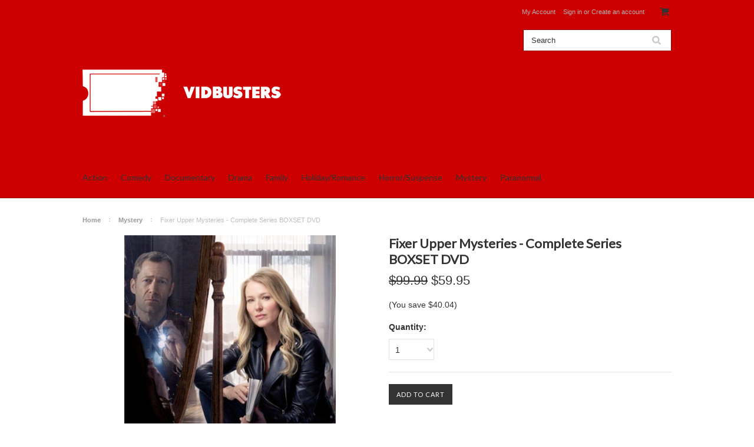

--- FILE ---
content_type: text/html; charset=UTF-8
request_url: https://vidbustersdvd.com/fixer-upper-mysteries-complete-series-boxset-dvd/
body_size: 9219
content:
<!DOCTYPE html>

<html lang="en" dir="ltr">

<head>



	<title>Fixer Upper Mysteries - Complete Series BOXSET DVD - VIDBUSTERS</title>

	<meta charset="UTF-8">
	<meta name="description" content="" />
	<meta name="keywords" content="" />
	<meta property="og:type" content="product" />
<meta property="og:title" content="Fixer Upper Mysteries - Complete Series BOXSET DVD" />
<meta property="og:image" content="https://cdn10.bigcommerce.com/s-g3s50bo3r3/products/219/images/486/Untitled-2__94691.1502318272.1280.1280__43897.1502444401.1280.1280__94853.1512115588.500.750.png?c=2" />
<meta property="og:site_name" content="VIDBUSTERS" />
<meta property="og:url" content="https://vidbustersdvd.com/fixer-upper-mysteries-complete-series-boxset-dvd/" />
<meta property="pinterest:richpins" content="disabled" />
	<link rel='canonical' href='https://vidbustersdvd.com/fixer-upper-mysteries-complete-series-boxset-dvd/' />
	
	
	
	<link href="//fonts.googleapis.com/css?family=Lato:400,300" rel="stylesheet" type="text/css">

	<link rel="shortcut icon" href="https://cdn10.bigcommerce.com/s-g3s50bo3r3/product_images/Untitled-5.png?t=1677970994" />
	<meta name="viewport" content="width=device-width, initial-scale=1">

	<script>
	//<![CDATA[
		(function(){
			// this happens before external dependencies (and dom ready) to reduce page flicker
			var node, i;
			for (i = window.document.childNodes.length; i--;) {
				node = window.document.childNodes[i];
				if (node.nodeName == 'HTML') {
					node.className += ' javascript';
				}
			}
		})();
	//]]>
	</script>

	<link href="https://cdn9.bigcommerce.com/r-50b4fa8997ce43839fb9457331bc39687cd8345a/themes/__master/Styles/styles.css" type="text/css" rel="stylesheet" /><link href="https://cdn9.bigcommerce.com/r-8774358ac847f5192bd3ddf9f49de865acb03d65/themes/ClassicNext/Styles/iselector.css" media="all" type="text/css" rel="stylesheet" />
<link href="https://cdn9.bigcommerce.com/r-8774358ac847f5192bd3ddf9f49de865acb03d65/themes/ClassicNext/Styles/flexslider.css" media="all" type="text/css" rel="stylesheet" />
<link href="https://cdn9.bigcommerce.com/r-8774358ac847f5192bd3ddf9f49de865acb03d65/themes/ClassicNext/Styles/slide-show.css" media="all" type="text/css" rel="stylesheet" />
<link href="https://cdn9.bigcommerce.com/r-8774358ac847f5192bd3ddf9f49de865acb03d65/themes/ClassicNext/Styles/styles-slide-show.css" media="all" type="text/css" rel="stylesheet" />
<link href="https://cdn9.bigcommerce.com/r-8774358ac847f5192bd3ddf9f49de865acb03d65/themes/ClassicNext/Styles/social.css" media="all" type="text/css" rel="stylesheet" />
<link href="https://cdn9.bigcommerce.com/r-8774358ac847f5192bd3ddf9f49de865acb03d65/themes/ClassicNext/Styles/styles.css" media="all" type="text/css" rel="stylesheet" />
<link href="https://cdn9.bigcommerce.com/r-8774358ac847f5192bd3ddf9f49de865acb03d65/themes/ClassicNext/Styles/light.css" media="all" type="text/css" rel="stylesheet" />
<link href="https://cdn9.bigcommerce.com/s-g3s50bo3r3/templates/__custom/Styles/theme.css?t=1753169642" media="all" type="text/css" rel="stylesheet" />
<link href="https://cdn9.bigcommerce.com/r-8774358ac847f5192bd3ddf9f49de865acb03d65/themes/ClassicNext/Styles/grid.css" media="all" type="text/css" rel="stylesheet" />
<link href="https://cdn9.bigcommerce.com/r-8774358ac847f5192bd3ddf9f49de865acb03d65/themes/ClassicNext/Styles/responsive.css" media="all" type="text/css" rel="stylesheet" />
<link href="https://cdn9.bigcommerce.com/r-8774358ac847f5192bd3ddf9f49de865acb03d65/themes/ClassicNext/Styles/font-awesome.css" media="all" type="text/css" rel="stylesheet" />
<link href="https://cdn9.bigcommerce.com/r-522cb09e4d4c91362a873dfb66596075446f4cb2/javascript/jquery/plugins/imodal/imodal.css" type="text/css" rel="stylesheet" /><link href="https://cdn9.bigcommerce.com/r-522cb09e4d4c91362a873dfb66596075446f4cb2/javascript/jquery/plugins/jqzoom/css/jquery.jqzoom.css" type="text/css" rel="stylesheet" /><link href="https://cdn9.bigcommerce.com/r-522cb09e4d4c91362a873dfb66596075446f4cb2/javascript/superfish/css/store.css" type="text/css" rel="stylesheet" /><link type="text/css" rel="stylesheet" href="https://cdn9.bigcommerce.com/r-522cb09e4d4c91362a873dfb66596075446f4cb2/javascript/jquery/plugins/imodal/imodal.css" />

	<!-- Tell the browsers about our RSS feeds -->
	

	<!-- Include visitor tracking code (if any) -->
	

	

	

	<script src="https://cdn10.bigcommerce.com/r-522cb09e4d4c91362a873dfb66596075446f4cb2/javascript/jquery/1.12.4-patched/jquery.min.js"></script>
	<script src="https://cdn10.bigcommerce.com/r-522cb09e4d4c91362a873dfb66596075446f4cb2/javascript/menudrop.js?"></script>
	<script src="https://cdn10.bigcommerce.com/r-522cb09e4d4c91362a873dfb66596075446f4cb2/javascript/iselector.js?"></script>
	<script src="https://cdn10.bigcommerce.com/r-522cb09e4d4c91362a873dfb66596075446f4cb2/javascript/jquery/plugins/jquery.flexslider.js"></script>
    <script src="https://cdn10.bigcommerce.com/r-522cb09e4d4c91362a873dfb66596075446f4cb2/javascript/viewport.js?"></script>

	<!-- Theme bespoke js -->
	<script src="https://cdn10.bigcommerce.com/r-8774358ac847f5192bd3ddf9f49de865acb03d65/themes/ClassicNext/js/matchMedia.js"></script>
	<script src="https://cdn10.bigcommerce.com/r-8774358ac847f5192bd3ddf9f49de865acb03d65/themes/ClassicNext/js/common.js"></script>
	<script src="https://cdn10.bigcommerce.com/r-8774358ac847f5192bd3ddf9f49de865acb03d65/themes/ClassicNext/js/jquery.autobox.js"></script>
	<script src="https://cdn10.bigcommerce.com/r-8774358ac847f5192bd3ddf9f49de865acb03d65/themes/ClassicNext/js/init.js"></script>
	<script src="https://cdn10.bigcommerce.com/r-8774358ac847f5192bd3ddf9f49de865acb03d65/themes/ClassicNext/js/jquery.uniform.min.js"></script>
	<script src="https://cdn10.bigcommerce.com/r-8774358ac847f5192bd3ddf9f49de865acb03d65/themes/ClassicNext/js/main.js?"></script>

	<script>
	//<![CDATA[
	config.ShopPath = 'https://vidbustersdvd.com';
	config.AppPath = ''; // BIG-8939: Deprecated, do not use.
	config.FastCart = 1;
	config.ShowCookieWarning = !!0;
	var ThumbImageWidth = 190;
	var ThumbImageHeight = 285;
	//]]>
	</script>
	
<script type="text/javascript" src="https://cdn9.bigcommerce.com/r-522cb09e4d4c91362a873dfb66596075446f4cb2/javascript/jquery/plugins/imodal/imodal.js"></script><script type="text/javascript">
(function () {
    var xmlHttp = new XMLHttpRequest();

    xmlHttp.open('POST', 'https://bes.gcp.data.bigcommerce.com/nobot');
    xmlHttp.setRequestHeader('Content-Type', 'application/json');
    xmlHttp.send('{"store_id":"999730324","timezone_offset":"-8","timestamp":"2026-01-31T21:29:22.11099800Z","visit_id":"f214b1b2-9cae-4a8a-aee9-2ce9eec59e1f","channel_id":1}');
})();
</script>
<script src="https://www.google.com/recaptcha/api.js" async defer></script>
<script type="text/javascript" src="https://cdn9.bigcommerce.com/r-522cb09e4d4c91362a873dfb66596075446f4cb2/javascript/jquery/plugins/jquery.form.js"></script>
<script type="text/javascript" src="https://cdn9.bigcommerce.com/r-522cb09e4d4c91362a873dfb66596075446f4cb2/javascript/jquery/plugins/imodal/imodal.js"></script>
<script type="text/javascript">
var BCData = {};
</script>

	
	<script type="text/javascript" src="https://cdn9.bigcommerce.com/r-522cb09e4d4c91362a873dfb66596075446f4cb2/javascript/quicksearch.js"></script>
	<!--[if lt IE 9]>
	<script src="https://cdn10.bigcommerce.com/r-8774358ac847f5192bd3ddf9f49de865acb03d65/themes/ClassicNext/js/html5shiv.js"></script>
	<![endif]-->
</head>

    <body class="productPage">
		<script type="text/javascript" src="https://cdn10.bigcommerce.com/r-522cb09e4d4c91362a873dfb66596075446f4cb2/javascript/jquery/plugins/validate/jquery.validate.js?"></script>
		<script type="text/javascript" src="https://cdn10.bigcommerce.com/r-8774358ac847f5192bd3ddf9f49de865acb03d65/themes/ClassicNext/js/product.functions.js?"></script>
		<script type="text/javascript" src="https://cdn10.bigcommerce.com/r-522cb09e4d4c91362a873dfb66596075446f4cb2/javascript/product.js?"></script>
        
<div id="DrawerMenu">
    <div class="inner">
        <div class="CategoryList" id="SideCategoryList">
    <h3>Categories</h3>
    <div class="BlockContent">
        <div class="SideCategoryListFlyout">
            <ul class="sf-menu sf-horizontal">
<li><a href="https://vidbustersdvd.com/action/">Action</a></li>
<li><a href="https://vidbustersdvd.com/comedy/">Comedy</a></li>
<li><a href="https://vidbustersdvd.com/documentary/">Documentary</a></li>
<li><a href="https://vidbustersdvd.com/drama/">Drama</a></li>
<li><a href="https://vidbustersdvd.com/family/">Family</a></li>
<li><a href="https://vidbustersdvd.com/holiday-romance/">Holiday/Romance</a></li>
<li><a href="https://vidbustersdvd.com/horror-suspense/">Horror/Suspense</a></li>
<li><a href="https://vidbustersdvd.com/mystery/">Mystery</a></li>
<li><a href="https://vidbustersdvd.com/paranormal/">Paranormal </a></li>

</ul>

        </div>
    </div>
</div>

        <div class="Block Moveable Panel" id="SideShopByBrand" style="display:none;"></div>
        <div class="Block Moveable Panel" id="SideCategoryShopByPrice" style="display:none;"></div>
        <div class="AdditionalInformationList Moveable Panel slist" id="SideAdditionalInformation">
    <h3>Additional Information</h3>
    <div class="BlockContent">
        <ul class="treeview">
            <li><a href="/">Home</a></li>
        </ul>
        <ul class="pages-menu sf-menu sf-horizontal sf-js-enabled">
		<li class=" ">
		<a href="https://vidbustersdvd.com/terms-and-conditions/"><span>Terms and Conditions</span></a>
		
	</li>	<li class=" ">
		<a href="https://vidbustersdvd.com/contact-us/"><span>Contact Us</span></a>
		
	</li>
</ul>
    </div>
</div>

        <div class="AccountNavigationList Moveable Panel slist" id="SideAccountNavigation">
    <h3>Site Information</h3>
    <div class="BlockContent js-side-account-menu">
        <!-- Fill with content from TopMenu -->
    </div>
</div>
<script>

(function ($, window) {
    'use strict';

    var bcTheme = window.bcTheme || {};
    bcTheme.mobile = bcTheme.mobile || {};

    var MobileAccountMenu = function MobileAccountMenu(){};

    MobileAccountMenu.prototype.init = function init ( selector ) {
        this.$element = $(selector);

        this.cloneTopMenu();
        this.setCurrencyConvertor();
        this.bindEvents();

    };

    MobileAccountMenu.prototype.cloneTopMenu = function cloneTopMenu () {
        // Cloning from top menu as Globals don't work down here.
        var $topMenuClone = $('.TopMenu ul').clone(),
            $phoneNumber = $('<a />', {
                'text': $('.js-drawermenu-store-phone-container').find('.phoneIcon').text(),
                'href': 'tel:' + $('.js-drawermenu-store-phone-container').find('.js-drawermenu-store-phone').text()
            });
        //Modify the cloned menu to make phone clickable and hide stuff we don't need
        $topMenuClone.find('.phoneIcon').replaceWith( $phoneNumber );
        $topMenuClone.find('.js-drawermenu-cart').remove();
        //append new menu to drawer
        this.$element.append( $topMenuClone );
    };

    MobileAccountMenu.prototype.setCurrencyConvertor = function setCurrencyConvertor () {
        this.$mobileCurrencyConverter = this.$element.find('.js-drawermenu-currency-converter');
        this.$mobileSelectedCurrency = this.$mobileCurrencyConverter.find('.selected-currency');
        this.$mobileCurrencyList = this.$mobileCurrencyConverter.find('.CurrencyList');
    };

    MobileAccountMenu.prototype.bindEvents = function bindEvents () {
        var that = this;

        this.$mobileSelectedCurrency.on('click', function(e) {
            e.preventDefault();
            that.$mobileSelectedCurrency.toggleClass('open');
            that.$mobileCurrencyList.toggleClass('open');
        });
    };

    bcTheme.mobile.accountMenu = new MobileAccountMenu();

    window.bcTheme = window.bcTheme || bcTheme;

}(jQuery, window));

$(function () {
    bcTheme.mobile.accountMenu.init('.js-side-account-menu');
});

</script>

    </div>
</div>
<script>
//<![CDATA[
    $(function(){

        //Drawer Subnavigation Accordion
        $('#DrawerMenu li ul').addClass('drawer-subcat');
        $('#DrawerMenu .drawer-subcat').prev('a').after('<span class="subcat-expand"></span>');
        $('#DrawerMenu .subcat-expand').click(function(){
            $(this).next('.drawer-subcat').toggleClass('expanded');
            $(this).toggleClass('subcat-expanded');
        });

    });
//]]>
</script>


        <div class="page">
            <div class="header">
	<div class="inner">

		<div id="AjaxLoading">
			<div class="ajax-loader">
				<img src="https://cdn10.bigcommerce.com/r-8774358ac847f5192bd3ddf9f49de865acb03d65/themes/ClassicNext/images/loader.png" alt="" />&nbsp;Loading... Please wait...
			</div>
		</div>

		
		
<div class="TopMenu">
    <div class="inner">
        <ul style="display:">
            <li class="js-drawermenu-store-phone-container"  style="display: none;">
                <div class="phoneIcon">Call us on <span class="js-drawermenu-store-phone"></span></div>
            </li>
            <li style="display:none" class="HeaderLiveChat">
                
            </li>
            <li style="display:" class="First">
                <a href="https://vidbustersdvd.com/account.php">My Account</a>
            </li>
            
            <li style="display:none" class="wishLink">
                <a href="https://vidbustersdvd.com/wishlist.php">Wish Lists</a>
            </li>
            <li style="display:">
                <div><a href='https://vidbustersdvd.com/login.php' onclick=''>Sign in</a> or <a href='https://vidbustersdvd.com/login.php?action=create_account' onclick=''>Create an account</a></div>
            </li>
            <li class="js-drawermenu-currency-converter">
                <div class="Block Moveable Panel" id="SideCurrencySelector" style="display:none;"></div>
            </li>
            <li class="last CartLink js-drawermenu-cart" style="display:">
                <i class="icon icon-cart" title="View Cart">&nbsp;</i><a href="https://vidbustersdvd.com/cart.php" title="View Cart"><span></span></a>
            </li>
        </ul>
    </div>
</div>


		<div id="Header">
			<div class="inner">
				<div id="ToggleMenu" class="fa fa-bars normal"></div>
				<div class="header-logo">
					<a href="https://vidbustersdvd.com/"><img src="/product_images/vb_1752874134__19207.original.png" border="0" id="LogoImage" alt="VIDBUSTERS" /></a>

				</div>
				<div class="header-secondary">
					<div id="SearchForm" class="cf">
	<form action="https://vidbustersdvd.com/search.php" method="get" onsubmit="return check_small_search_form()">
		<label for="search_query">Search</label>
		<input type="text" name="search_query" id="search_query" class="Textbox autobox" value="Search" />
		<input type="submit" class="Button" value="" name="Search" title="Search" />
	</form>
</div>

<script type="text/javascript">
	var QuickSearchAlignment = 'right';
	var QuickSearchWidth = '390px';
	lang.EmptySmallSearch = "You forgot to enter some search keywords.";
	// uniform() is deprecated in Blueprint theme; remove binding below when removing uniform
	$(document).ajaxComplete(function() {
		$('input[type=checkbox], select').not('.UniApplied').uniform();
	});
</script>
				</div>
				<div id="cart-amount">
					<a href="https://vidbustersdvd.com/cart.php" class="Cart"><span class="bag-handle"></span><span class="total">&nbsp;</span></a>
				</div>
			</div>
		</div>

		<div class="PageMenu">
			<div class="inner">
				<div class="CategoryList" id="SideCategoryList">
    <h3>Categories</h3>
    <div class="BlockContent">
        <div class="SideCategoryListFlyout">
            <ul class="sf-menu sf-horizontal">
<li><a href="https://vidbustersdvd.com/action/">Action</a></li>
<li><a href="https://vidbustersdvd.com/comedy/">Comedy</a></li>
<li><a href="https://vidbustersdvd.com/documentary/">Documentary</a></li>
<li><a href="https://vidbustersdvd.com/drama/">Drama</a></li>
<li><a href="https://vidbustersdvd.com/family/">Family</a></li>
<li><a href="https://vidbustersdvd.com/holiday-romance/">Holiday/Romance</a></li>
<li><a href="https://vidbustersdvd.com/horror-suspense/">Horror/Suspense</a></li>
<li><a href="https://vidbustersdvd.com/mystery/">Mystery</a></li>
<li><a href="https://vidbustersdvd.com/paranormal/">Paranormal </a></li>

</ul>

        </div>
    </div>
</div>

			</div>
		</div>

	</div>
</div>
            <div class="main">
                <div class="inner">
                    
                    <div class="Breadcrumb" id="ProductBreadcrumb" >
	<ul>
	<li><a href="https://vidbustersdvd.com">Home</a></li><li><a href="https://vidbustersdvd.com/mystery/">Mystery</a></li><li>Fixer Upper Mysteries - Complete Series BOXSET DVD</li>
</ul>

</div>

                    <link rel="stylesheet" type="text/css" href="https://cdn10.bigcommerce.com/r-522cb09e4d4c91362a873dfb66596075446f4cb2/javascript/jquery/themes/cupertino/ui.all.css?" />
<link rel="stylesheet" type="text/css" media="screen" href="https://cdn9.bigcommerce.com/r-50b4fa8997ce43839fb9457331bc39687cd8345a/themes/__master/Styles/product.attributes.css?" />
<script type="text/javascript" src="https://cdn9.bigcommerce.com/r-522cb09e4d4c91362a873dfb66596075446f4cb2/javascript/jquery/plugins/jqueryui/1.8.18/jquery-ui.min.js"></script>
<script type="text/javascript" src="https://cdn10.bigcommerce.com/r-522cb09e4d4c91362a873dfb66596075446f4cb2/javascript/jquery/plugins/jquery.form.js?"></script>
<script type="text/javascript" src="https://cdn10.bigcommerce.com/r-522cb09e4d4c91362a873dfb66596075446f4cb2/javascript/product.attributes.js?"></script>
<script type="text/javascript" src="https://cdn10.bigcommerce.com/r-522cb09e4d4c91362a873dfb66596075446f4cb2/javascript/jquery/plugins/jCarousel/jCarousel.js?"></script>
<link rel="stylesheet" type="text/css" href="https://cdn10.bigcommerce.com/r-8774358ac847f5192bd3ddf9f49de865acb03d65/themes/ClassicNext/js/cloudzoom/cloudzoom.css?" />
<script type="text/javascript" src="https://cdn10.bigcommerce.com/r-8774358ac847f5192bd3ddf9f49de865acb03d65/themes/ClassicNext/js/cloudzoom/cloudzoom.js?"></script>
<script type="text/javascript">//<![CDATA[
	var ZoomImageURLs = new Array();
	
                        ZoomImageURLs[0] = "https:\/\/cdn10.bigcommerce.com\/s-g3s50bo3r3\/products\/219\/images\/486\/1512115588.1280.1280.png?c=2";
                    
//]]></script>


<script type="text/javascript">//<![CDATA[
var ThumbURLs = new Array();
var ProductImageDescriptions = new Array();
var CurrentProdThumbImage = 0;
var ShowVariationThumb =false;
var ProductThumbWidth = 500;
var ProductThumbHeight =  750;
var ProductMaxZoomWidth = 1280;
var ProductMaxZoomHeight =  1280;
var ProductTinyWidth = 60;
var ProductTinyHeight =  90;


                        ThumbURLs[0] = "https:\/\/cdn10.bigcommerce.com\/s-g3s50bo3r3\/products\/219\/images\/486\/Untitled-2__94691.1502318272.1280.1280__43897.1502444401.1280.1280__94853.1512115588.500.750.png?c=2";
                        ProductImageDescriptions[0] = "Image 1";
                    

//Don't enable Cloud Zoom (product image zoom) on touch device
//Mouseenter/Mouseover events are not ideal for touch devices
//for more info search for this code in /script/main.js
if (('ontouchstart' in window) || (navigator.msMaxTouchPoints > 0)) {
    var ShowImageZoomer = false;
} else {
    var ShowImageZoomer = 1;
}

var productId = 219;
//]]></script>

<div class="Block Moveable Panel PrimaryProductDetails no-ptop" id="ProductDetails" itemscope itemtype="http://schema.org/Product">
    <div class="BlockContent">
        
        <!-- left-content -->
        <div class="left-content">
            <div class="ProductThumb" style="">
                <script type="text/javascript"
 src="https://cdn10.bigcommerce.com/r-522cb09e4d4c91362a873dfb66596075446f4cb2/javascript/jquery/plugins/fancybox/fancybox.js?"></script>

<link rel="stylesheet" type="text/css"
 href="https://cdn10.bigcommerce.com/r-522cb09e4d4c91362a873dfb66596075446f4cb2/javascript/jquery/plugins/fancybox/fancybox.css"
 media="screen" />

<div id="LightBoxImages" style="display: none;"><!--  -->
<a class="iframe"
 href="https://vidbustersdvd.com/productimage.php?product_id=219"></a>
</div>

<script type="text/javascript">
	//<![CDATA[
	var originalImages = '';
	function showProductImageLightBox(TargetedImage) {
		var currentImage=0;
		if(TargetedImage) {
			currentImage = TargetedImage;
		} else if(CurrentProdThumbImage!='undefined'){
			currentImage = CurrentProdThumbImage;
		}
		if(ShowVariationThumb) {
			var url = "https://vidbustersdvd.com/productimage.php?product_id=219&image_rule_id=" + encodeURIComponent(ShowVariationThumb);
		} else {
			var url = "https://vidbustersdvd.com/productimage.php?product_id=219&current_image="+currentImage;
		}
		$('#LightBoxImages a').attr("href", url);

		initProductLightBox();

		$('#LightBoxImages a').trigger('click');
	}

	function initProductLightBox() {

		var w = $(window).width();
		var h = $(window).height();

		// tiny image box width plus 3 px margin, times the number of tiny images, plus the arrows width
		var carouselWidth = (64 + 3) * Math.min(10, 2) + 70;

		//the width of the prev and next link
		var navLinkWidth = 250;

		var requiredNavWidth = Math.max(carouselWidth, navLinkWidth);

		// calculate the width of the widest image after resized to fit the screen.
		// 200 is the space betewn the window frame and the light box frame.
		var wr = Math.min(w-200, 919) / 919;
		var hr = Math.min(h-200, 1280) / 1280;

		var r = Math.min(wr, hr);

		var imgResizedWidth = Math.round(r * 919);
		var imgResizedHeight = Math.round(r * 1280);

		//calculate the width required for lightbox window
		var horizontalPadding = 100;
		var width = Math.min(w-100, Math.max(requiredNavWidth, imgResizedWidth+ horizontalPadding));
		var height = h-100;

		$('#LightBoxImages a').fancybox({
			'frameWidth'	: width,
			'frameHeight'	: height,
			callbackOnStart : function(){
			$('.zoomPad').css('z-index',0);
			},
			callbackOnClose : function(){
			$('.zoomPad').css('z-index',90);
			}
		});
	}

	$(document).ready(function() { originalImages = $('#LightBoxImages').html(); });
	//]]>
</script>

                <div class="ProductThumbImage">
    <a rel="prodImage" style="margin:auto;" href="https://cdn10.bigcommerce.com/s-g3s50bo3r3/products/219/images/486/1512115588.1280.1280.png?c=2"  onclick="showProductImageLightBox(); return false; return false;">
        <img itemprop="image" class="cloudzoom" src="https://cdn10.bigcommerce.com/s-g3s50bo3r3/products/219/images/486/Untitled-2__94691.1502318272.1280.1280__43897.1502444401.1280.1280__94853.1512115588.500.750.png?c=2" alt="Image 1" title="Image 1" />
    </a>
</div>

                <div class="ImageCarouselBox clearfix" style="margin:0 auto; ">
                    <a id="ImageScrollPrev" class="prev" href="#"><img src="https://cdn10.bigcommerce.com/r-8774358ac847f5192bd3ddf9f49de865acb03d65/themes/ClassicNext/images/LeftArrow.png" alt="" width="20" height="20" /></a>
                    <div class="ProductTinyImageList">
                        <ul>
                            <li style = "height:94px; width:64px;"  onclick="showProductImageLightBox(0); return false;" onmouseover="showProductThumbImage(0, this)" id="TinyImageBox_0">
    <div class="TinyOuterDiv" style = "height:90px; width:60px;">
        <div style = "height:90px; width:60px;">
            <a href="javascript:void(0);" rel='{"gallery": "prodImage", "smallimage": "https://cdn10.bigcommerce.com/s-g3s50bo3r3/products/219/images/486/Untitled-2__94691.1502318272.1280.1280__43897.1502444401.1280.1280__94853.1512115588.500.750.png?c=2", "largeimage": "https://cdn10.bigcommerce.com/s-g3s50bo3r3/products/219/images/486/1512115588.1280.1280.png?c=2"}'><img id="TinyImage_0" style="padding-top:3px;" width="60" height="84" src="https://cdn10.bigcommerce.com/s-g3s50bo3r3/products/219/images/486/Untitled-2__94691.1502318272.1280.1280__43897.1502444401.1280.1280__94853.1512115588.60.90.png?c=2" alt="Image 1" title="Image 1" /></a>
        </div>
    </div>
</li>

                        </ul>
                    </div>
                    <a id="ImageScrollNext" class="next" href="#"><img src="https://cdn10.bigcommerce.com/r-8774358ac847f5192bd3ddf9f49de865acb03d65/themes/ClassicNext/images/RightArrow.png" alt="" width="20" height="20" /></a>
                </div>
                <div style="display:none;" class="SeeMorePicturesLink">
                    <a href="#" onclick="showProductImageLightBox(); return false; return false;" class="ViewLarger">Click to enlarge</a>
                </div>
                
            </div>
        </div>
        <!-- Product Details Content -->
        <div class="ProductMain">
            <div class="ProductDetailsGrid">
                <div class="DetailRow product-heading">
                    <div class="Value" style="display: none" itemprop="brand" itemscope itemtype="http://schema.org/Brand">
                        <h4 class="BrandName"><a itemprop="url" href=""><span itemprop="name"></span></a></h4>
                    </div>

                    <h1 itemprop="name">Fixer Upper Mysteries - Complete Series BOXSET DVD</h1>

                </div>
                <div class="DetailRow PriceRow p-price" itemprop="offers" itemscope itemtype="http://schema.org/Offer" style="">
                    <div class="Value">
                        <span class="ProductPrice RetailPrice"><strike>$99.99</strike></span>
                        <meta itemprop="priceCurrency" content="USD">
                        <meta itemprop="price" content="59.95">
                        <span class="ProductPrice VariationProductPrice">$59.95</span>
                    </div>
                </div>
                <div class="s-price">
                     <span class="YouSave"> (You save <span class="YouSaveAmount">$40.04</span>)</span>
                </div>
                <div class="DetailRow product-rating"  style="display: none">
                    <div class="Value">
                        <span>
                            
                            <img src="https://cdn10.bigcommerce.com/r-8774358ac847f5192bd3ddf9f49de865acb03d65/themes/ClassicNext/images/IcoRating0.png" alt="0 Stars" />
                            <span style="display:none">
                                <a href="#ProductReviews" onclick="">
                                    
                                </a>
                            </span>
                        </span>
                    </div>
                </div>
                
            </div>

            
            <div class="Block Moveable Panel" id="ProductTabs" style="display:none;"></div>
            <div class="productAddToCartRight">
<form method="post" action="https://vidbustersdvd.com/cart.php" onsubmit="return check_add_to_cart(this, false) "  enctype="multipart/form-data" id="productDetailsAddToCartForm">
	<input type="hidden" name="action" value="add" />
	<input type="hidden" name="product_id" value="219" />
	<input type="hidden" name="variation_id" class="CartVariationId" value="" />
	<input type="hidden" name="currency_id" value="" />
	<div class="ProductDetailsGrid ProductAddToCart">

		<!-- details grid -->

		<div class="DetailRow ProductSKU" style="display: none">
            <div class="Label">SKU:</div>
            <div class="Value">
                <span class="VariationProductSKU" itemprop="sku">
                    
                </span>
            </div>
        </div>

		<div class="DetailRow" style="display: none">
			<div class="Label">Condition:</div>
			<div class="Value">
				
			</div>
		</div>

		<div class="DetailRow" style="display: none">
			<div class="Label">Weight:</div>
			<div class="Value">
				<span class="VariationProductWeight" itemprop="weight">
					
				</span>
			</div>
		</div>

		<div class="DetailRow" style="display: none">
			<div class="Label">Availability:</div>
			<div class="Value">
				
			</div>
		</div>

		<div class="DetailRow" style="display: none">
			<div class="Label">Shipping:</div>
			<div class="Value">
				
			</div>
		</div>

		<div class="DetailRow" style="display:none;">
			<div class="Label">Minimum Purchase:</div>
			<div class="Value">
				 unit(s)
			</div>
		</div>

		<div class="DetailRow" style="display:none;">
			<div class="Label">Maximum Purchase:</div>
			<div class="Value">
				 unit(s)
			</div>
		</div>

		<div class="DetailRow InventoryLevel" style="display: none;">
			<div class="Label">:</div>
			<div class="Value">
				<span class="VariationProductInventory">
					
				</span>
			</div>
		</div>

		<div class="DetailRow" style="display: none">
			<div class="Label">Gift Wrapping:</div>
			<div class="Value">
				
			</div>
		</div>

		<!-- details grid -->

		

		<div class="ProductOptionList">
			
		</div>

		<div class="productAttributeList" style="display:none;">
			
		</div>

		

		<div class="DetailRow qty" style="display: ;">
			<div class="Label QuantityInput">Quantity:</div>
			<div class="Value AddCartButton">
				<span>
					<select id="qty_" name="qty[]" class="Field45 quantityInput" style="">
    
	<option selected="selected" value="1">1</option>
	<option  value="2">2</option>
	<option  value="3">3</option>
	<option  value="4">4</option>
	<option  value="5">5</option>
	<option  value="6">6</option>
	<option  value="7">7</option>
	<option  value="8">8</option>
	<option  value="9">9</option>
	<option  value="10">10</option>
	<option  value="11">11</option>
	<option  value="12">12</option>
	<option  value="13">13</option>
	<option  value="14">14</option>
	<option  value="15">15</option>
	<option  value="16">16</option>
	<option  value="17">17</option>
	<option  value="18">18</option>
	<option  value="19">19</option>
	<option  value="20">20</option>
	<option  value="21">21</option>
	<option  value="22">22</option>
	<option  value="23">23</option>
	<option  value="24">24</option>
	<option  value="25">25</option>
	<option  value="26">26</option>
	<option  value="27">27</option>
	<option  value="28">28</option>
	<option  value="29">29</option>
	<option  value="30">30</option>
	
</select>
				</span>
				<div class="clear"></div>
			</div>
		</div>

		<div class="OutOfStockMessage InfoMessage ErrorMessage">
			
		</div>

		<div class="addto">
			<div class="InfoMessage" style="display: none;">
				<a href="#" onclick="$.iModal({data: $('#ProductDetailsBulkDiscountThickBox').html(), width: 600}); return false;">
					Buy in bulk and save
				</a>
			</div>

			<div class="BulkDiscount" style="display: ">
				<div class="DetailRow">
					<input type="submit" class="btn add-to-cart AddCartButton" value="Add To Cart" />
				</div>
			</div>

			<!-- Add to Wishlist -->
			<div style="display:none" id="SideProductAddToWishList1" class="Block Moveable Panel AddToWishlistLink">
				<input value="Add to Wishlist" type="button" class="btn alt wishTrigger" title="Add to Wishlist" />
			</div>
			<!-- //Custom Add to Wishlist -->
		</div><!-- addto -->
	</div>
</form>

<!-- //Custom Add to Wishlist -->



<script language="javascript" type="text/javascript">//<![CDATA[
lang.OptionMessage = "";
lang.VariationSoldOutMessage = "The selected product combination is currently unavailable.";
lang.InvalidQuantity = "Please enter a valid product quantity.";
lang.EnterRequiredField = "Please enter the required field(s).";
lang.InvalidFileTypeJS = "The file type of the file you are trying to upload is not allowed for this field.";
var ShowAddToCartQtyBox = "1";
productMinQty=0;productMaxQty=Number.POSITIVE_INFINITY;
//]]></script>

</div>

            
            <div class="Clear AddThisButtonBox">
	<!-- AddThis Button BEGIN -->
	<div class="addthis_toolbox addthis_default_style " >
		<a class="addthis_button_"></a>
	</div>
	<script type="text/javascript" async="async" src="//s7.addthis.com/js/250/addthis_widget.js#pubid=ra-4e94ed470ee51e32"></script>
	<!-- AddThis Button END -->
</div>

        </div>

        

        <div id="prodAccordion">
            <div class="Block Panel ProductDescription" id="ProductDescription">
	<h2 class="subtitle">Product Description</h2>
	<div class="ProductDescriptionContainer prodAccordionContent" itemprop="description">
		<div class="ProductDescriptionContainer prodAccordionContent" style="display: block;">
<div class="ProductDescriptionContainer prodAccordionContent" style="display: block;">
<div class="ProductDescriptionContainer prodAccordionContent" style="display: block;">
<div class="ProductDescriptionContainer">
<p><span style="font-size: medium;"><strong><span class="C-5"><span style="color: #ff0000;">The Complete Series BOXSET - BOTH Movies on DVD</span></span></strong></span></p>
<ol>
<li><span style="color: #0000ff;"><strong><em>Framed for Murder: A Fixer Upper Mystery</em></strong></span></li>
<li><span style="color: #0000ff;"><strong><em>Concrete Evidence: A Fixer Upper Mystery</em></strong></span></li>
</ol>
<ul>
<li><strong>Actors: </strong><span style="color: #0000ff;"><span><span class="itemprop">Jewel Kilcher</span>, </span> <span> <span class="itemprop">Colin Ferguson</span>, </span> <span> <span class="itemprop">Erin Karpluk</span></span></span></li>
<li><strong>Format:</strong> Color, NTSC, Widescreen</li>
<li><strong>Language:</strong> English</li>
<li><strong>Region:</strong> Region 1 (<span style="color: #990000;">U.S. and Canada only.</span>)</li>
<li><strong>Aspect Ratio:</strong> 1.33:1</li>
<li><strong>Number of discs:</strong> 2</li>
<li><strong>Rated: </strong> <span class="medSprite s_medNotRated "><span>Unrated</span></span></li>
<li><strong>ASIN: </strong>B005TTEG57</li>
</ul>
<p><span style="font-size: large;"><span style="font-weight: bold;"><span style="font-family: Arial;">BUY IT NOW!</span></span></span></p>
</div>
</div>
</div>
</div>
	</div>
	<!--<hr style="" class="ProductSectionSeparator" />-->
</div>

            <div class="Block Moveable Panel" id="ProductVideos" style="display:none;"></div>
            <div class="Block Moveable Panel" id="ProductWarranty" style="display:none;"></div>
            <div class="Block Moveable Panel" id="ProductOtherDetails" style="display:none;"></div>
            <div class="Block Moveable Panel" id="SimilarProductsByTag" style="display:none;"></div>
            <div class="Block Moveable Panel" id="ProductReviews" style="display:none;"></div>
            <div class="Block Panel" id="ProductByCategory">
	<h2 class="subtitle">Find Similar Products by Category</h2>
	<div class="FindByCategory prodAccordionContent">
		<ul>
	<li><a href="https://vidbustersdvd.com/mystery/">Mystery</a></li>
</ul>

		<div class="clear"></div>
	</div>
	<!--<hr  style="" class="clear ProductSectionSeparator" />-->
</div>
        </div>

    </div>
</div>

                    <div class="Block Moveable Panel" id="SimilarProductsByCustomerViews" style="display:none;"></div>
                    <div class="Block SideRelatedProducts Moveable Panel" style="display:" id="SideProductRelated">
	<h2>Related Products</h2>
	<div class="BlockContent">
		<ul class="ProductList">
			<li>
	<div class="ProductImage">
		<a href="https://vidbustersdvd.com/mystery-woman-complete-series-boxset-dvd/"><img src="https://cdn10.bigcommerce.com/s-g3s50bo3r3/products/157/images/890/Untitled-1__43726.1752873446.190.285.png?c=2" alt="Mystery Woman - Complete Series BOXSET DVD" /></a>
	</div>
	<div class="ProductDetails">
		<input type="hidden" name="ProductDetailsID" class="ProductDetailsID" value="157" />
		<a href="https://vidbustersdvd.com/mystery-woman-complete-series-boxset-dvd/" class="pname">Mystery Woman - Complete Series BOXSET DVD</a>
		<em><strike class="RetailPriceValue">$119.99</strike> $79.95</em>
		<span class="Rating Rating0">
			<img src="https://cdn10.bigcommerce.com/r-8774358ac847f5192bd3ddf9f49de865acb03d65/themes/ClassicNext/images/IcoRating0.png" alt="" style="display: none" />
		</span>
	</div>
</li><li>
	<div class="ProductImage">
		<a href="https://vidbustersdvd.com/mcbride-mystery-complete-series-boxset-dvd/"><img src="https://cdn10.bigcommerce.com/s-g3s50bo3r3/products/166/images/1482/image__27130.1752874957.190.285.png?c=2" alt="McBride Mystery - Complete Series BOXSET DVD" /></a>
	</div>
	<div class="ProductDetails">
		<input type="hidden" name="ProductDetailsID" class="ProductDetailsID" value="166" />
		<a href="https://vidbustersdvd.com/mcbride-mystery-complete-series-boxset-dvd/" class="pname">McBride Mystery - Complete Series BOXSET DVD</a>
		<em><strike class="RetailPriceValue">$99.99</strike> $79.95</em>
		<span class="Rating Rating0">
			<img src="https://cdn10.bigcommerce.com/r-8774358ac847f5192bd3ddf9f49de865acb03d65/themes/ClassicNext/images/IcoRating0.png" alt="" style="display: none" />
		</span>
	</div>
</li><li>
	<div class="ProductImage">
		<a href="https://vidbustersdvd.com/chronicle-mysteries-complete-series-boxset-dvd/"><img src="https://cdn10.bigcommerce.com/s-g3s50bo3r3/products/437/images/1150/image__60545.1752890290.190.285.jpg?c=2" alt="Chronicle Mysteries - Complete Series BOXSET DVD" /></a>
	</div>
	<div class="ProductDetails">
		<input type="hidden" name="ProductDetailsID" class="ProductDetailsID" value="437" />
		<a href="https://vidbustersdvd.com/chronicle-mysteries-complete-series-boxset-dvd/" class="pname">Chronicle Mysteries - Complete Series BOXSET DVD</a>
		<em><strike class="RetailPriceValue">$79.99</strike> $59.95</em>
		<span class="Rating Rating0">
			<img src="https://cdn10.bigcommerce.com/r-8774358ac847f5192bd3ddf9f49de865acb03d65/themes/ClassicNext/images/IcoRating0.png" alt="" style="display: none" />
		</span>
	</div>
</li><li>
	<div class="ProductImage">
		<a href="https://vidbustersdvd.com/mystery-101-complete-series-boxset-dvd/"><img src="https://cdn10.bigcommerce.com/s-g3s50bo3r3/products/466/images/1149/image__60578.1752879174.190.285.jpg?c=2" alt="Mystery 101 - Complete Series BOXSET DVD" /></a>
	</div>
	<div class="ProductDetails">
		<input type="hidden" name="ProductDetailsID" class="ProductDetailsID" value="466" />
		<a href="https://vidbustersdvd.com/mystery-101-complete-series-boxset-dvd/" class="pname">Mystery 101 - Complete Series BOXSET DVD</a>
		<em><strike class="RetailPriceValue">$99.99</strike> $79.95</em>
		<span class="Rating Rating0">
			<img src="https://cdn10.bigcommerce.com/r-8774358ac847f5192bd3ddf9f49de865acb03d65/themes/ClassicNext/images/IcoRating0.png" alt="" style="display: none" />
		</span>
	</div>
</li><li>
	<div class="ProductImage">
		<a href="https://vidbustersdvd.com/crossword-mysteries-complete-series-boxset-dvd/"><img src="https://cdn10.bigcommerce.com/s-g3s50bo3r3/products/517/images/1155/image__96560.1752875184.190.285.jpg?c=2" alt="Crossword Mysteries - Complete Series BOXSET DVD" /></a>
	</div>
	<div class="ProductDetails">
		<input type="hidden" name="ProductDetailsID" class="ProductDetailsID" value="517" />
		<a href="https://vidbustersdvd.com/crossword-mysteries-complete-series-boxset-dvd/" class="pname">Crossword Mysteries - Complete Series BOXSET DVD</a>
		<em>$89.95</em>
		<span class="Rating Rating0">
			<img src="https://cdn10.bigcommerce.com/r-8774358ac847f5192bd3ddf9f49de865acb03d65/themes/ClassicNext/images/IcoRating0.png" alt="" style="display: none" />
		</span>
	</div>
</li>
		</ul>
	</div>
</div>
                    <div class="clear"></div>
                </div>
            </div>
            <div class="footer">
    <div class="inner">

        <div class="Block Moveable Panel" id="SideNewsletterBox" style="display:none;"></div>

        <div class="footer-main">
            <div class="inner">
                <div class="footer-columns grid">
                    <div class="grid__item one-quarter"><h4>Quick Links</h4><ul class="pages-menu sf-menu sf-horizontal sf-js-enabled">
		<li class=" ">
		<a href="https://vidbustersdvd.com/terms-and-conditions/"><span>Terms and Conditions</span></a>
		
	</li>	<li class=" ">
		<a href="https://vidbustersdvd.com/contact-us/"><span>Contact Us</span></a>
		
	</li>
</ul></div>
                    <div class="grid__item one-quarter"><div class="Block CategoryList Panel">
    <h4>Categories</h4>
    <div class="BlockContent">
        <ul class="sf-menu sf-horizontal">
<li><a href="https://vidbustersdvd.com/action/">Action</a></li>
<li><a href="https://vidbustersdvd.com/comedy/">Comedy</a></li>
<li><a href="https://vidbustersdvd.com/documentary/">Documentary</a></li>
<li><a href="https://vidbustersdvd.com/drama/">Drama</a></li>
<li><a href="https://vidbustersdvd.com/family/">Family</a></li>
<li><a href="https://vidbustersdvd.com/holiday-romance/">Holiday/Romance</a></li>
<li><a href="https://vidbustersdvd.com/horror-suspense/">Horror/Suspense</a></li>
<li><a href="https://vidbustersdvd.com/mystery/">Mystery</a></li>
<li><a href="https://vidbustersdvd.com/paranormal/">Paranormal </a></li>

</ul>

    </div>
</div></div>
                    <div class="grid__item one-quarter"><div class="BrandList Moveable Panel slist" id="SideShopByBrand" style="display: ">
    <h4>Brands</h4>
    <div class="BlockContent">
        <ul class="treeview">
            
            <li><a href="https://vidbustersdvd.com/brands/">View all brands</a></li>
        </ul>
    </div>
</div>
</div>
                    <div class="grid__item one-quarter"><div class="Block Moveable Panel" id="SocialLinks" style="display:none;"></div></div>
                </div>
            </div>
        </div>

        <div class="footer-links">
            <div class="inner">
                <p>
                    <span id="currencyPrices">All prices are in <span title='US Dollars'>USD</span>.</span> &copy; 2026 VIDBUSTERS. <a href="https://vidbustersdvd.com/sitemap/"><span>Sitemap</span></a>

                     
                </p>
            </div>
        </div>

    </div>
</div>








<script type="text/javascript" src="https://cdn9.bigcommerce.com/r-522cb09e4d4c91362a873dfb66596075446f4cb2/javascript/superfish/js/jquery.bgiframe.min.js"></script>
<script type="text/javascript" src="https://cdn9.bigcommerce.com/r-522cb09e4d4c91362a873dfb66596075446f4cb2/javascript/superfish/js/superfish.js"></script>
<script type="text/javascript">
    $(function(){
        if (typeof $.fn.superfish == "function") {
            $("ul.sf-menu").superfish({
                delay: 800,
                dropShadows: false,
                speed: "fast"
            })
            .find("ul")
            .bgIframe();
        }
    })
</script>
<script type="text/javascript" src="https://cdn9.bigcommerce.com/r-522cb09e4d4c91362a873dfb66596075446f4cb2/javascript/visitor.js"></script>


<script type="text/javascript">
$(document).ready(function() {
	// attach fast cart event to all 'add to cart' link
	$(".ProductActionAdd a[href*='cart.php?action=add']").click(function(event) {
		fastCartAction($(this).attr('href'));
		return false;
	});
});
</script>



            <script type="text/javascript">

            $(window).load(function() {
                if ($('.wishTrigger:visible').size() != 0) {

                    $('html').click(function() {
                        $('#SideProductAddToWishList .BlockContent').slideUp(300);
                    });


                    $('.wishTrigger').click(function(event){
                        event.stopPropagation();
                        var x = $('.wishTrigger').offset().left;
                        var y = $('.wishTrigger').offset().top;
                        $('#SideProductAddToWishList').css('top', y).css('left', x).css('position', 'absolute').show();
                        $('#SideProductAddToWishList .BlockContent').slideToggle(300);
                    });
                    $('#SideProductAddToWishList .BlockContent').click(function(event){
                        event.stopPropagation();
                    });
                }
                $('.prodAccordion > div > h2').click(function(){
                    $('#SideProductAddToWishList .BlockContent').slideUp(300);
                });


            });
            </script>
        </div>
        <div class="Block Moveable Panel AddToWishlist" id="SideProductAddToWishList" style="display:none">

	<div class="BlockContent">
		<form name="frmWishList" id="frmWishList" action="https://vidbustersdvd.com/wishlist.php" method="get">
			<input type="hidden" name="action" value="add" />
			<input type="hidden" name="product_id" value="219" />
			<input type="hidden" name="variation_id" value="" class="WishListVariationId"/>
			<p>Click the button below to add the Fixer Upper Mysteries - Complete Series BOXSET DVD to your wish list.</p>
			<p></p>
			<input class="btn wishlistSubmit" value="Add to Wishlist" type="submit" title="Add to Wish List" />
		</form>
	</div>
</div>

    <script type="text/javascript" src="https://cdn9.bigcommerce.com/shared/js/csrf-protection-header-5eeddd5de78d98d146ef4fd71b2aedce4161903e.js"></script></body>
</html>
